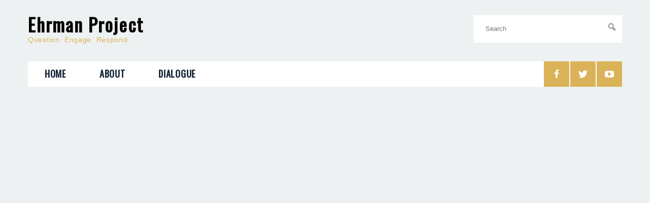

--- FILE ---
content_type: text/html; charset=UTF-8
request_url: https://ehrmanproject.com/does-mark-incorrectly-quote-1-samuel
body_size: 12658
content:
<!DOCTYPE html>
<html lang="en-US">
<head>
	<meta charset="UTF-8" />
	<meta name="viewport" content="width=device-width, initial-scale=1.0" />
	<link rel="profile" href="http://gmpg.org/xfn/11" />
	<link rel="pingback" href="https://ehrmanproject.com/xmlrpc.php" />
	<title>Does Mark Incorrectly Quote 1 Samuel? &#8211; Ehrman Project</title>
<meta name='robots' content='max-image-preview:large' />
<link rel='dns-prefetch' href='//fonts.googleapis.com' />
<link rel="alternate" type="application/rss+xml" title="Ehrman Project &raquo; Feed" href="https://ehrmanproject.com/feed" />
<link rel="alternate" type="application/rss+xml" title="Ehrman Project &raquo; Comments Feed" href="https://ehrmanproject.com/comments/feed" />
<link rel="alternate" type="application/rss+xml" title="Ehrman Project &raquo; Does Mark Incorrectly Quote 1 Samuel? Comments Feed" href="https://ehrmanproject.com/does-mark-incorrectly-quote-1-samuel/feed" />
<link rel="alternate" title="oEmbed (JSON)" type="application/json+oembed" href="https://ehrmanproject.com/wp-json/oembed/1.0/embed?url=https%3A%2F%2Fehrmanproject.com%2Fdoes-mark-incorrectly-quote-1-samuel" />
<link rel="alternate" title="oEmbed (XML)" type="text/xml+oembed" href="https://ehrmanproject.com/wp-json/oembed/1.0/embed?url=https%3A%2F%2Fehrmanproject.com%2Fdoes-mark-incorrectly-quote-1-samuel&#038;format=xml" />
<style id='wp-img-auto-sizes-contain-inline-css' type='text/css'>
img:is([sizes=auto i],[sizes^="auto," i]){contain-intrinsic-size:3000px 1500px}
/*# sourceURL=wp-img-auto-sizes-contain-inline-css */
</style>
<style id='wp-emoji-styles-inline-css' type='text/css'>

	img.wp-smiley, img.emoji {
		display: inline !important;
		border: none !important;
		box-shadow: none !important;
		height: 1em !important;
		width: 1em !important;
		margin: 0 0.07em !important;
		vertical-align: -0.1em !important;
		background: none !important;
		padding: 0 !important;
	}
/*# sourceURL=wp-emoji-styles-inline-css */
</style>
<style id='wp-block-library-inline-css' type='text/css'>
:root{--wp-block-synced-color:#7a00df;--wp-block-synced-color--rgb:122,0,223;--wp-bound-block-color:var(--wp-block-synced-color);--wp-editor-canvas-background:#ddd;--wp-admin-theme-color:#007cba;--wp-admin-theme-color--rgb:0,124,186;--wp-admin-theme-color-darker-10:#006ba1;--wp-admin-theme-color-darker-10--rgb:0,107,160.5;--wp-admin-theme-color-darker-20:#005a87;--wp-admin-theme-color-darker-20--rgb:0,90,135;--wp-admin-border-width-focus:2px}@media (min-resolution:192dpi){:root{--wp-admin-border-width-focus:1.5px}}.wp-element-button{cursor:pointer}:root .has-very-light-gray-background-color{background-color:#eee}:root .has-very-dark-gray-background-color{background-color:#313131}:root .has-very-light-gray-color{color:#eee}:root .has-very-dark-gray-color{color:#313131}:root .has-vivid-green-cyan-to-vivid-cyan-blue-gradient-background{background:linear-gradient(135deg,#00d084,#0693e3)}:root .has-purple-crush-gradient-background{background:linear-gradient(135deg,#34e2e4,#4721fb 50%,#ab1dfe)}:root .has-hazy-dawn-gradient-background{background:linear-gradient(135deg,#faaca8,#dad0ec)}:root .has-subdued-olive-gradient-background{background:linear-gradient(135deg,#fafae1,#67a671)}:root .has-atomic-cream-gradient-background{background:linear-gradient(135deg,#fdd79a,#004a59)}:root .has-nightshade-gradient-background{background:linear-gradient(135deg,#330968,#31cdcf)}:root .has-midnight-gradient-background{background:linear-gradient(135deg,#020381,#2874fc)}:root{--wp--preset--font-size--normal:16px;--wp--preset--font-size--huge:42px}.has-regular-font-size{font-size:1em}.has-larger-font-size{font-size:2.625em}.has-normal-font-size{font-size:var(--wp--preset--font-size--normal)}.has-huge-font-size{font-size:var(--wp--preset--font-size--huge)}.has-text-align-center{text-align:center}.has-text-align-left{text-align:left}.has-text-align-right{text-align:right}.has-fit-text{white-space:nowrap!important}#end-resizable-editor-section{display:none}.aligncenter{clear:both}.items-justified-left{justify-content:flex-start}.items-justified-center{justify-content:center}.items-justified-right{justify-content:flex-end}.items-justified-space-between{justify-content:space-between}.screen-reader-text{border:0;clip-path:inset(50%);height:1px;margin:-1px;overflow:hidden;padding:0;position:absolute;width:1px;word-wrap:normal!important}.screen-reader-text:focus{background-color:#ddd;clip-path:none;color:#444;display:block;font-size:1em;height:auto;left:5px;line-height:normal;padding:15px 23px 14px;text-decoration:none;top:5px;width:auto;z-index:100000}html :where(.has-border-color){border-style:solid}html :where([style*=border-top-color]){border-top-style:solid}html :where([style*=border-right-color]){border-right-style:solid}html :where([style*=border-bottom-color]){border-bottom-style:solid}html :where([style*=border-left-color]){border-left-style:solid}html :where([style*=border-width]){border-style:solid}html :where([style*=border-top-width]){border-top-style:solid}html :where([style*=border-right-width]){border-right-style:solid}html :where([style*=border-bottom-width]){border-bottom-style:solid}html :where([style*=border-left-width]){border-left-style:solid}html :where(img[class*=wp-image-]){height:auto;max-width:100%}:where(figure){margin:0 0 1em}html :where(.is-position-sticky){--wp-admin--admin-bar--position-offset:var(--wp-admin--admin-bar--height,0px)}@media screen and (max-width:600px){html :where(.is-position-sticky){--wp-admin--admin-bar--position-offset:0px}}

/*# sourceURL=wp-block-library-inline-css */
</style><style id='global-styles-inline-css' type='text/css'>
:root{--wp--preset--aspect-ratio--square: 1;--wp--preset--aspect-ratio--4-3: 4/3;--wp--preset--aspect-ratio--3-4: 3/4;--wp--preset--aspect-ratio--3-2: 3/2;--wp--preset--aspect-ratio--2-3: 2/3;--wp--preset--aspect-ratio--16-9: 16/9;--wp--preset--aspect-ratio--9-16: 9/16;--wp--preset--color--black: #000000;--wp--preset--color--cyan-bluish-gray: #abb8c3;--wp--preset--color--white: #ffffff;--wp--preset--color--pale-pink: #f78da7;--wp--preset--color--vivid-red: #cf2e2e;--wp--preset--color--luminous-vivid-orange: #ff6900;--wp--preset--color--luminous-vivid-amber: #fcb900;--wp--preset--color--light-green-cyan: #7bdcb5;--wp--preset--color--vivid-green-cyan: #00d084;--wp--preset--color--pale-cyan-blue: #8ed1fc;--wp--preset--color--vivid-cyan-blue: #0693e3;--wp--preset--color--vivid-purple: #9b51e0;--wp--preset--gradient--vivid-cyan-blue-to-vivid-purple: linear-gradient(135deg,rgb(6,147,227) 0%,rgb(155,81,224) 100%);--wp--preset--gradient--light-green-cyan-to-vivid-green-cyan: linear-gradient(135deg,rgb(122,220,180) 0%,rgb(0,208,130) 100%);--wp--preset--gradient--luminous-vivid-amber-to-luminous-vivid-orange: linear-gradient(135deg,rgb(252,185,0) 0%,rgb(255,105,0) 100%);--wp--preset--gradient--luminous-vivid-orange-to-vivid-red: linear-gradient(135deg,rgb(255,105,0) 0%,rgb(207,46,46) 100%);--wp--preset--gradient--very-light-gray-to-cyan-bluish-gray: linear-gradient(135deg,rgb(238,238,238) 0%,rgb(169,184,195) 100%);--wp--preset--gradient--cool-to-warm-spectrum: linear-gradient(135deg,rgb(74,234,220) 0%,rgb(151,120,209) 20%,rgb(207,42,186) 40%,rgb(238,44,130) 60%,rgb(251,105,98) 80%,rgb(254,248,76) 100%);--wp--preset--gradient--blush-light-purple: linear-gradient(135deg,rgb(255,206,236) 0%,rgb(152,150,240) 100%);--wp--preset--gradient--blush-bordeaux: linear-gradient(135deg,rgb(254,205,165) 0%,rgb(254,45,45) 50%,rgb(107,0,62) 100%);--wp--preset--gradient--luminous-dusk: linear-gradient(135deg,rgb(255,203,112) 0%,rgb(199,81,192) 50%,rgb(65,88,208) 100%);--wp--preset--gradient--pale-ocean: linear-gradient(135deg,rgb(255,245,203) 0%,rgb(182,227,212) 50%,rgb(51,167,181) 100%);--wp--preset--gradient--electric-grass: linear-gradient(135deg,rgb(202,248,128) 0%,rgb(113,206,126) 100%);--wp--preset--gradient--midnight: linear-gradient(135deg,rgb(2,3,129) 0%,rgb(40,116,252) 100%);--wp--preset--font-size--small: 13px;--wp--preset--font-size--medium: 20px;--wp--preset--font-size--large: 36px;--wp--preset--font-size--x-large: 42px;--wp--preset--spacing--20: 0.44rem;--wp--preset--spacing--30: 0.67rem;--wp--preset--spacing--40: 1rem;--wp--preset--spacing--50: 1.5rem;--wp--preset--spacing--60: 2.25rem;--wp--preset--spacing--70: 3.38rem;--wp--preset--spacing--80: 5.06rem;--wp--preset--shadow--natural: 6px 6px 9px rgba(0, 0, 0, 0.2);--wp--preset--shadow--deep: 12px 12px 50px rgba(0, 0, 0, 0.4);--wp--preset--shadow--sharp: 6px 6px 0px rgba(0, 0, 0, 0.2);--wp--preset--shadow--outlined: 6px 6px 0px -3px rgb(255, 255, 255), 6px 6px rgb(0, 0, 0);--wp--preset--shadow--crisp: 6px 6px 0px rgb(0, 0, 0);}:where(.is-layout-flex){gap: 0.5em;}:where(.is-layout-grid){gap: 0.5em;}body .is-layout-flex{display: flex;}.is-layout-flex{flex-wrap: wrap;align-items: center;}.is-layout-flex > :is(*, div){margin: 0;}body .is-layout-grid{display: grid;}.is-layout-grid > :is(*, div){margin: 0;}:where(.wp-block-columns.is-layout-flex){gap: 2em;}:where(.wp-block-columns.is-layout-grid){gap: 2em;}:where(.wp-block-post-template.is-layout-flex){gap: 1.25em;}:where(.wp-block-post-template.is-layout-grid){gap: 1.25em;}.has-black-color{color: var(--wp--preset--color--black) !important;}.has-cyan-bluish-gray-color{color: var(--wp--preset--color--cyan-bluish-gray) !important;}.has-white-color{color: var(--wp--preset--color--white) !important;}.has-pale-pink-color{color: var(--wp--preset--color--pale-pink) !important;}.has-vivid-red-color{color: var(--wp--preset--color--vivid-red) !important;}.has-luminous-vivid-orange-color{color: var(--wp--preset--color--luminous-vivid-orange) !important;}.has-luminous-vivid-amber-color{color: var(--wp--preset--color--luminous-vivid-amber) !important;}.has-light-green-cyan-color{color: var(--wp--preset--color--light-green-cyan) !important;}.has-vivid-green-cyan-color{color: var(--wp--preset--color--vivid-green-cyan) !important;}.has-pale-cyan-blue-color{color: var(--wp--preset--color--pale-cyan-blue) !important;}.has-vivid-cyan-blue-color{color: var(--wp--preset--color--vivid-cyan-blue) !important;}.has-vivid-purple-color{color: var(--wp--preset--color--vivid-purple) !important;}.has-black-background-color{background-color: var(--wp--preset--color--black) !important;}.has-cyan-bluish-gray-background-color{background-color: var(--wp--preset--color--cyan-bluish-gray) !important;}.has-white-background-color{background-color: var(--wp--preset--color--white) !important;}.has-pale-pink-background-color{background-color: var(--wp--preset--color--pale-pink) !important;}.has-vivid-red-background-color{background-color: var(--wp--preset--color--vivid-red) !important;}.has-luminous-vivid-orange-background-color{background-color: var(--wp--preset--color--luminous-vivid-orange) !important;}.has-luminous-vivid-amber-background-color{background-color: var(--wp--preset--color--luminous-vivid-amber) !important;}.has-light-green-cyan-background-color{background-color: var(--wp--preset--color--light-green-cyan) !important;}.has-vivid-green-cyan-background-color{background-color: var(--wp--preset--color--vivid-green-cyan) !important;}.has-pale-cyan-blue-background-color{background-color: var(--wp--preset--color--pale-cyan-blue) !important;}.has-vivid-cyan-blue-background-color{background-color: var(--wp--preset--color--vivid-cyan-blue) !important;}.has-vivid-purple-background-color{background-color: var(--wp--preset--color--vivid-purple) !important;}.has-black-border-color{border-color: var(--wp--preset--color--black) !important;}.has-cyan-bluish-gray-border-color{border-color: var(--wp--preset--color--cyan-bluish-gray) !important;}.has-white-border-color{border-color: var(--wp--preset--color--white) !important;}.has-pale-pink-border-color{border-color: var(--wp--preset--color--pale-pink) !important;}.has-vivid-red-border-color{border-color: var(--wp--preset--color--vivid-red) !important;}.has-luminous-vivid-orange-border-color{border-color: var(--wp--preset--color--luminous-vivid-orange) !important;}.has-luminous-vivid-amber-border-color{border-color: var(--wp--preset--color--luminous-vivid-amber) !important;}.has-light-green-cyan-border-color{border-color: var(--wp--preset--color--light-green-cyan) !important;}.has-vivid-green-cyan-border-color{border-color: var(--wp--preset--color--vivid-green-cyan) !important;}.has-pale-cyan-blue-border-color{border-color: var(--wp--preset--color--pale-cyan-blue) !important;}.has-vivid-cyan-blue-border-color{border-color: var(--wp--preset--color--vivid-cyan-blue) !important;}.has-vivid-purple-border-color{border-color: var(--wp--preset--color--vivid-purple) !important;}.has-vivid-cyan-blue-to-vivid-purple-gradient-background{background: var(--wp--preset--gradient--vivid-cyan-blue-to-vivid-purple) !important;}.has-light-green-cyan-to-vivid-green-cyan-gradient-background{background: var(--wp--preset--gradient--light-green-cyan-to-vivid-green-cyan) !important;}.has-luminous-vivid-amber-to-luminous-vivid-orange-gradient-background{background: var(--wp--preset--gradient--luminous-vivid-amber-to-luminous-vivid-orange) !important;}.has-luminous-vivid-orange-to-vivid-red-gradient-background{background: var(--wp--preset--gradient--luminous-vivid-orange-to-vivid-red) !important;}.has-very-light-gray-to-cyan-bluish-gray-gradient-background{background: var(--wp--preset--gradient--very-light-gray-to-cyan-bluish-gray) !important;}.has-cool-to-warm-spectrum-gradient-background{background: var(--wp--preset--gradient--cool-to-warm-spectrum) !important;}.has-blush-light-purple-gradient-background{background: var(--wp--preset--gradient--blush-light-purple) !important;}.has-blush-bordeaux-gradient-background{background: var(--wp--preset--gradient--blush-bordeaux) !important;}.has-luminous-dusk-gradient-background{background: var(--wp--preset--gradient--luminous-dusk) !important;}.has-pale-ocean-gradient-background{background: var(--wp--preset--gradient--pale-ocean) !important;}.has-electric-grass-gradient-background{background: var(--wp--preset--gradient--electric-grass) !important;}.has-midnight-gradient-background{background: var(--wp--preset--gradient--midnight) !important;}.has-small-font-size{font-size: var(--wp--preset--font-size--small) !important;}.has-medium-font-size{font-size: var(--wp--preset--font-size--medium) !important;}.has-large-font-size{font-size: var(--wp--preset--font-size--large) !important;}.has-x-large-font-size{font-size: var(--wp--preset--font-size--x-large) !important;}
/*# sourceURL=global-styles-inline-css */
</style>

<style id='classic-theme-styles-inline-css' type='text/css'>
/*! This file is auto-generated */
.wp-block-button__link{color:#fff;background-color:#32373c;border-radius:9999px;box-shadow:none;text-decoration:none;padding:calc(.667em + 2px) calc(1.333em + 2px);font-size:1.125em}.wp-block-file__button{background:#32373c;color:#fff;text-decoration:none}
/*# sourceURL=/wp-includes/css/classic-themes.min.css */
</style>
<link rel='stylesheet' id='ondemand-parent-style-css' href='https://ehrmanproject.com/wp-content/themes/on-demand/style.css?ver=6.9' type='text/css' media='all' />
<link rel='stylesheet' id='dashicons-css' href='https://ehrmanproject.com/wp-includes/css/dashicons.min.css?ver=6.9' type='text/css' media='all' />
<link rel='stylesheet' id='ondemand-fonts-css' href='https://fonts.googleapis.com/css?family=Lora:700,400,400italic|Titillium+Web:600,400&#038;subset=latin%2Clatin-ext' type='text/css' media='all' />
<link rel='stylesheet' id='on-demand-css' href='https://ehrmanproject.com/wp-content/themes/on-demand-child/style.css?ver=1.0.0' type='text/css' media='all' />
<script type="text/javascript" src="https://ehrmanproject.com/wp-includes/js/jquery/jquery.min.js?ver=3.7.1" id="jquery-core-js"></script>
<script type="text/javascript" src="https://ehrmanproject.com/wp-includes/js/jquery/jquery-migrate.min.js?ver=3.4.1" id="jquery-migrate-js"></script>
<link rel="https://api.w.org/" href="https://ehrmanproject.com/wp-json/" /><link rel="alternate" title="JSON" type="application/json" href="https://ehrmanproject.com/wp-json/wp/v2/posts/170" /><link rel="EditURI" type="application/rsd+xml" title="RSD" href="https://ehrmanproject.com/xmlrpc.php?rsd" />
<meta name="generator" content="WordPress 6.9" />
<link rel="canonical" href="https://ehrmanproject.com/does-mark-incorrectly-quote-1-samuel" />
<link rel='shortlink' href='https://ehrmanproject.com/?p=170' />
	<link rel="preconnect" href="https://fonts.googleapis.com">
	<link rel="preconnect" href="https://fonts.gstatic.com">
	<link href='https://fonts.googleapis.com/css2?display=swap&family=Oswald' rel='stylesheet'><link rel="apple-touch-icon" sizes="180x180" href="/wp-content/uploads/fbrfg/apple-touch-icon.png?v=yyxPl9m0yY">
<link rel="icon" type="image/png" href="/wp-content/uploads/fbrfg/favicon-32x32.png?v=yyxPl9m0yY" sizes="32x32">
<link rel="icon" type="image/png" href="/wp-content/uploads/fbrfg/favicon-16x16.png?v=yyxPl9m0yY" sizes="16x16">
<link rel="manifest" href="/wp-content/uploads/fbrfg/manifest.json?v=yyxPl9m0yY">
<link rel="mask-icon" href="/wp-content/uploads/fbrfg/safari-pinned-tab.svg?v=yyxPl9m0yY" color="#5bbad5">
<link rel="shortcut icon" href="/wp-content/uploads/fbrfg/favicon.ico?v=yyxPl9m0yY">
<meta name="msapplication-config" content="/wp-content/uploads/fbrfg/browserconfig.xml?v=yyxPl9m0yY">
<meta name="theme-color" content="#ffffff">
<!-- Jetpack Open Graph Tags -->
<meta property="og:type" content="article" />
<meta property="og:title" content="Does Mark Incorrectly Quote 1 Samuel?" />
<meta property="og:url" content="https://ehrmanproject.com/does-mark-incorrectly-quote-1-samuel" />
<meta property="og:description" content="Who is it that David really went to talk to when he wanted some showbread because he was hungry? Who was it really? Dr. Ehrman says “Ah, ha! A contradiction is here between the Gospels and the Old …" />
<meta property="article:published_time" content="2016-10-10T14:59:12+00:00" />
<meta property="article:modified_time" content="2017-03-03T00:51:20+00:00" />
<meta property="og:site_name" content="Ehrman Project" />
<meta property="og:image" content="https://i0.wp.com/ehrmanproject.com/wp-content/uploads/2016/10/Witherington-Marks-Quote-of-1-Samuel.jpg?fit=1200%2C675&#038;ssl=1" />
<meta property="og:image:width" content="1200" />
<meta property="og:image:height" content="675" />
<meta property="og:image:alt" content="" />
<meta property="og:locale" content="en_US" />
<meta name="twitter:site" content="@ehrmanproject" />
<meta name="twitter:text:title" content="Does Mark Incorrectly Quote 1 Samuel?" />
<meta name="twitter:image" content="https://i0.wp.com/ehrmanproject.com/wp-content/uploads/2016/10/Witherington-Marks-Quote-of-1-Samuel.jpg?fit=1200%2C675&#038;ssl=1&#038;w=640" />
<meta name="twitter:card" content="summary_large_image" />

<!-- End Jetpack Open Graph Tags -->
	<style id="egf-frontend-styles" type="text/css">
		p {font-family: 'Helvetica', sans-serif;font-style: normal;font-weight: 400;} h1 {font-family: 'Oswald', sans-serif;font-style: normal;font-weight: 400;} h2 {} h3 {} h4 {} h5 {} h6 {font-family: 'Oswald', sans-serif;font-style: normal;font-weight: 400;} 	</style>
	</head>

<body class="wp-singular post-template-default single single-post postid-170 single-format-video wp-theme-on-demand wp-child-theme-on-demand-child sidebar-inactive">
<svg display="none" width="0" height="0" version="1.1" xmlns="http://www.w3.org/2000/svg" xmlns:xlink="http://www.w3.org/1999/xlink">
<defs>
<symbol id="icon-facebook" viewBox="0 0 585 1024">
	<title>facebook</title>
	<path class="path1" d="M548 6.857v150.857h-89.714q-49.143 0-66.286 20.571t-17.143 61.714v108h167.429l-22.286 169.143h-145.143v433.714h-174.857v-433.714h-145.714v-169.143h145.714v-124.571q0-106.286 59.429-164.857t158.286-58.571q84 0 130.286 6.857z"></path>
</symbol>
<symbol id="icon-twitter" viewBox="0 0 1024 1024">
	<title>twitter</title>
	<path class="path1" d="M1024 194.418c-37.676 16.708-78.164 28.002-120.66 33.080 43.372-26 76.686-67.17 92.372-116.23-40.596 24.078-85.556 41.56-133.41 50.98-38.32-40.83-92.922-66.34-153.346-66.34-116.022 0-210.088 94.058-210.088 210.078 0 16.466 1.858 32.5 5.44 47.878-174.6-8.764-329.402-92.4-433.018-219.506-18.084 31.028-28.446 67.116-28.446 105.618 0 72.888 37.088 137.192 93.46 174.866-34.438-1.092-66.832-10.542-95.154-26.278-0.020 0.876-0.020 1.756-0.020 2.642 0 101.788 72.418 186.696 168.522 206-17.626 4.8-36.188 7.372-55.348 7.372-13.538 0-26.698-1.32-39.528-3.772 26.736 83.46 104.32 144.206 196.252 145.896-71.9 56.35-162.486 89.934-260.916 89.934-16.958 0-33.68-0.994-50.116-2.94 92.972 59.61 203.402 94.394 322.042 94.394 386.422 0 597.736-320.124 597.736-597.744 0-9.108-0.206-18.168-0.61-27.18 41.056-29.62 76.672-66.62 104.836-108.748z"></path>
</symbol>
<symbol id="icon-instagram" viewBox="0 0 1024 1024">
	<title>instagram</title>
	<path class="path1" d="M778.286 814.857v-370.286h-77.143q11.429 36 11.429 74.857 0 72-36.571 132.857t-99.429 96.286-137.143 35.429q-112.571 0-192.571-77.429t-80-187.143q0-38.857 11.429-74.857h-80.571v370.286q0 14.857 10 24.857t24.857 10h610.857q14.286 0 24.571-10t10.286-24.857zM616 510.286q0-70.857-51.714-120.857t-124.857-50q-72.571 0-124.286 50t-51.714 120.857 51.714 120.857 124.286 50q73.143 0 124.857-50t51.714-120.857zM778.286 304.571v-94.286q0-16-11.429-27.714t-28-11.714h-99.429q-16.571 0-28 11.714t-11.429 27.714v94.286q0 16.571 11.429 28t28 11.429h99.429q16.571 0 28-11.429t11.429-28zM877.714 185.714v652.571q0 46.286-33.143 79.429t-79.429 33.143h-652.571q-46.286 0-79.429-33.143t-33.143-79.429v-652.571q0-46.286 33.143-79.429t79.429-33.143h652.571q46.286 0 79.429 33.143t33.143 79.429z"></path>
</symbol>
<symbol id="icon-google-plus" viewBox="0 0 1024 1024">
	<title>google-plus</title>
	<path class="path1" d="M559.066 64c0 0-200.956 0-267.94 0-120.12 0-233.17 91.006-233.17 196.422 0 107.726 81.882 194.666 204.088 194.666 8.498 0 16.756-0.17 24.842-0.752-7.93 15.186-13.602 32.288-13.602 50.042 0 29.938 16.104 54.21 36.468 74.024-15.386 0-30.242 0.448-46.452 0.448-148.782-0.002-263.3 94.758-263.3 193.020 0 96.778 125.542 157.314 274.334 157.314 169.624 0 263.306-96.244 263.306-193.028 0-77.6-22.896-124.072-93.686-174.134-24.216-17.144-70.53-58.836-70.53-83.344 0-28.72 8.196-42.868 51.428-76.646 44.312-34.624 75.672-83.302 75.672-139.916 0-67.406-30.020-133.098-86.372-154.772h84.954l59.96-43.344zM465.48 719.458c2.126 8.972 3.284 18.206 3.284 27.628 0 78.2-50.392 139.31-194.974 139.31-102.842 0-177.116-65.104-177.116-143.3 0-76.642 92.126-140.444 194.964-139.332 24 0.254 46.368 4.116 66.67 10.69 55.826 38.826 95.876 60.762 107.172 105.004zM300.818 427.776c-69.038-2.064-134.636-77.226-146.552-167.86-11.916-90.666 34.37-160.042 103.388-157.99 69.010 2.074 134.638 74.814 146.558 165.458 11.906 90.66-34.39 162.458-103.394 160.392zM832 256v-192h-64v192h-192v64h192v192h64v-192h192v-64z"></path>
</symbol>
<symbol id="icon-vimeo" viewBox="0 0 1024 1024">
	<title>vimeo</title>
	<path class="path1" d="M0 308.37l41.594 54.544c0 0 85.77-67.608 114.36-33.802 28.588 33.802 137.736 441.956 174.17 517.246 31.8 66.030 119.518 153.32 215.714 90.982 96.136-62.34 415.84-335.286 473.066-657.616 57.18-322.226-384.72-254.726-431.53 26.010 116.99-70.236 179.436 28.538 119.57 140.372-59.758 111.724-114.36 184.592-142.952 184.592-28.538 0-50.49-74.768-83.188-205.446-33.798-135.102-33.592-378.46-174.116-350.87-132.518 26.012-306.688 233.988-306.688 233.988z"></path>
</symbol>
<symbol id="icon-youtube" viewBox="0 0 1024 1024">
	<title>youtube</title>
	<path class="path1" d="M731.429 512q0-21.143-17.143-30.857l-292.571-182.857q-17.714-11.429-37.143-1.143-18.857 10.286-18.857 32v365.714q0 21.714 18.857 32 9.143 4.571 17.714 4.571 11.429 0 19.429-5.714l292.571-182.857q17.143-9.714 17.143-30.857zM1024 512q0 54.857-0.571 85.714t-4.857 78-12.857 84.286q-9.143 41.714-39.429 70.286t-70.857 33.143q-126.857 14.286-383.429 14.286t-383.429-14.286q-40.571-4.571-71.143-33.143t-39.714-70.286q-8-37.143-12.286-84.286t-4.857-78-0.571-85.714 0.571-85.714 4.857-78 12.857-84.286q9.143-41.714 39.429-70.286t70.857-33.143q126.857-14.286 383.429-14.286t383.429 14.286q40.571 4.571 71.143 33.143t39.714 70.286q8 37.143 12.286 84.286t4.857 78 0.571 85.714z"></path>
</symbol>
<symbol id="icon-flickr" viewBox="0 0 1024 1024">
	<title>flickr</title>
	<path class="path1" d="M713.143 73.143q68 0 116.286 48.286t48.286 116.286v548.571q0 68-48.286 116.286t-116.286 48.286h-548.571q-68 0-116.286-48.286t-48.286-116.286v-548.571q0-68 48.286-116.286t116.286-48.286h548.571zM398.857 512q0-50.286-35.429-85.714t-85.714-35.429-85.714 35.429-35.429 85.714 35.429 85.714 85.714 35.429 85.714-35.429 35.429-85.714zM721.143 512q0-50.286-35.429-85.714t-85.714-35.429-85.714 35.429-35.429 85.714 35.429 85.714 85.714 35.429 85.714-35.429 35.429-85.714z"></path>
</symbol>
<symbol id="icon-rss" viewBox="0 0 805 1024">
	<title>rss</title>
	<path class="path1" d="M219.429 768q0 45.714-32 77.714t-77.714 32-77.714-32-32-77.714 32-77.714 77.714-32 77.714 32 32 77.714zM512 838.286q1.143 16-9.714 27.429-10.286 12-26.857 12h-77.143q-14.286 0-24.571-9.429t-11.429-23.714q-12.571-130.857-105.429-223.714t-223.714-105.429q-14.286-1.143-23.714-11.429t-9.429-24.571v-77.143q0-16.571 12-26.857 9.714-9.714 24.571-9.714h2.857q91.429 7.429 174.857 46t148 103.714q65.143 64.571 103.714 148t46 174.857zM804.571 839.429q1.143 15.429-10.286 26.857-10.286 11.429-26.286 11.429h-81.714q-14.857 0-25.429-10t-11.143-24.286q-6.857-122.857-57.714-233.429t-132.286-192-192-132.286-233.429-58.286q-14.286-0.571-24.286-11.143t-10-24.857v-81.714q0-16 11.429-26.286 10.286-10.286 25.143-10.286h1.714q149.714 7.429 286.571 68.571t243.143 168q106.857 106.286 168 243.143t68.571 286.571z"></path>
</symbol>
<symbol id="icon-linkedin" viewBox="0 0 1024 1024">
	<title>linkedin</title>
	<path class="path1" d="M259.891 156.16c0 54.426-40.192 98.509-106.291 98.509-62.208 0-102.4-44.083-102.4-98.509 0-55.706 41.523-98.509 105.011-98.509s102.4 42.803 103.68 98.509zM56.422 966.349v-633.856h197.018v633.856h-197.018zM371.354 534.682c0-79.053-2.611-145.152-5.222-202.189h171.11l9.114 88.166h3.891c25.907-41.523 89.446-102.4 195.738-102.4 129.587 0 226.816 86.835 226.816 273.51v374.63h-197.018v-351.283c0-81.664-28.57-137.421-99.84-137.421-54.426 0-86.784 37.581-101.069 73.882-5.222 12.954-6.502 31.078-6.502 49.254v365.568h-197.018v-431.718z"></path>
</symbol>
</defs>
</svg>
<section id="masthead" class="container">

	<header id="header" class="site-header">

		<div class="header-left col-sm-6" role="banner">

			
			<div class="site-title">
				<a href="https://ehrmanproject.com" title="Ehrman Project" >
											Ehrman Project									</a>
			</div><!-- #site-title -->

							<p class="site-description">Question. Engage. Respond.</p>
			
		</div> <!-- .header-left -->

				<div class="header-right col-sm-3 col-sm-offset-3 hidden-xs" role="search">

			<form id="search" role="search" method="get" class="input-group" action="https://ehrmanproject.com/">
	<input type="search" class="form-control full" placeholder="Search" value="" name="s" title="Search for:">
	<div class="dashicons dashicons-search"></div>
	<input type="submit" value="">
</form>

		</div> <!-- .header-right -->
		
	</header> <!-- #header -->


	<nav id="navigation" role="navigation">
		<div class="mobile-menu visible-xs">
			<a class="menu-toggle">
				<div class="dashicons dashicons-menu"></div>
			</a>

			
<ul class="socials pull-right">
					<li>
				<a class="facebook" href="http://facebook.com/ehrmanproject" target="_blank">
					<svg class="icon icon-facebook"><use xlink:href="#icon-facebook"></use></svg>
				</a>
			</li>
					<li>
				<a class="twitter" href="http://twitter.com/ehrmanproject" target="_blank">
					<svg class="icon icon-twitter"><use xlink:href="#icon-twitter"></use></svg>
				</a>
			</li>
					<li>
				<a class="youtube" href="http://youtube.com/ehrmanproject" target="_blank">
					<svg class="icon icon-youtube"><use xlink:href="#icon-youtube"></use></svg>
				</a>
			</li>
		</ul><!-- .socials -->
		</div>
		<ul class="menu">
			<li id="menu-item-10" class="menu-item menu-item-type-post_type menu-item-object-page menu-item-home menu-item-10"><a href="https://ehrmanproject.com/">Home</a></li>
<li id="menu-item-24" class="menu-item menu-item-type-post_type menu-item-object-page menu-item-24"><a href="https://ehrmanproject.com/about">About</a></li>
<li id="menu-item-21" class="menu-item menu-item-type-post_type menu-item-object-page menu-item-21"><a href="https://ehrmanproject.com/dialogue">Dialogue</a></li>
		</ul>
		
<ul class="socials pull-right">
					<li>
				<a class="facebook" href="http://facebook.com/ehrmanproject" target="_blank">
					<svg class="icon icon-facebook"><use xlink:href="#icon-facebook"></use></svg>
				</a>
			</li>
					<li>
				<a class="twitter" href="http://twitter.com/ehrmanproject" target="_blank">
					<svg class="icon icon-twitter"><use xlink:href="#icon-twitter"></use></svg>
				</a>
			</li>
					<li>
				<a class="youtube" href="http://youtube.com/ehrmanproject" target="_blank">
					<svg class="icon icon-youtube"><use xlink:href="#icon-youtube"></use></svg>
				</a>
			</li>
		</ul><!-- .socials -->
	</nav>  <!-- navigation -->

</section>

<div id="page" class="container">

	<div class="row">
	<section class="entry-media col-sm-12">
		<iframe title="Does Mark incorrectly quote 1 Samuel?" width="635" height="476" src="https://www.youtube.com/embed/WHQMaUY--ZU?feature=oembed" frameborder="0" allow="accelerometer; autoplay; clipboard-write; encrypted-media; gyroscope; picture-in-picture; web-share" referrerpolicy="strict-origin-when-cross-origin" allowfullscreen></iframe>	</section>

<section id="primary" class="col-sm-12">
	<main id="main" class="site-main" role="main">

		<article id="post-170" class="post-170 post type-post status-publish format-video has-post-thumbnail hentry category-errors category-gospels category-old-testament tag-witherington post_format-post-format-video">

	<header class="entry-header">

		<h1 class="entry-title">Does Mark Incorrectly Quote 1 Samuel?</h1>
		<div class="entry-meta">

			<span>
				By ehrmanproject				Oct 10, 2016 / 				<a href="https://ehrmanproject.com/does-mark-incorrectly-quote-1-samuel#respond">
					No Comments				</a>
			</span>

		</div>
	</header><!-- .entry-header -->

	<div class="entry-content">
		<p>Who is it that David really went to talk to when he wanted some showbread because he was hungry? Who was it really? Dr. Ehrman says “Ah, ha! A contradiction is here between the Gospels and the Old Testament. So we have got a major problem here.” Dr. Ehrman, however, is not operating with the full historical picture, which is this: in the priesthood – whether talking about the tabernacle or the temple, or even the Herodian temple at the time of Jesus – there was a genealogical and generational priesthood. That is the way it worked.</p>
<p>In the time of Jesus, we have both Annas and Caiaphas. Even when Caiaphas is the high priest, Annas is looking over his shoulder at all times. Since this is a highly patriarchal society, you never really retire from the priesthood. As far as David and the high priest, we know that there was one high priest who was very famous in his age, and there were his successors. There were two ways to refer to that whole historical situation. One way is to mention the most famous high priest of the age, i.e. “This was the time when David was doing this; and this certain high priest was famous.” The other way is to simply say “This other priest, who you do not really know much about, he was actually doing the job on the day that David came to take the showbread.” So if you want literalism, you say who that particular high priest was, but you would not be able to figure out when it happened from his name, because he is otherwise an unknown.</p>
<p>If you take into account, the inner-generational way the priesthood works, it is perfectly acceptable to identify this particular historical event as something that happened on the watch of “priest X‟ – who is less famous – or during the time of the more famous “priest Y‟. That is how I explain this apparent contradiction. It is perfectly acceptable. In addition, there are other examples evidencing that is how it worked.</p>
<p>You can actually see this in the Gospel of John. You have this very weird line about Caiaphas, “And this was the year that Caiaphas was high priest.” All the while, you are wondering about the annual elections of the time? What is this all about? Well, what it is all about is that at any given moment, you could have the senior high priest take over in a crisis situation, or you could have the high priest of the year doing the job. If you do not take into account the inner-generational nature of the priesthood, you are not being fair to the evidence.</p>
	</div><!-- .entry-content -->
	
</article> <!-- single article -->

<footer class="entry-footer">

	<ul>
	<li>Categories:</li><li><a href="https://ehrmanproject.com/category/errors" rel="category tag">Errors</a>, </li><li><a href="https://ehrmanproject.com/category/gospels" rel="category tag">Gospels</a>, </li><li><a href="https://ehrmanproject.com/category/old-testament" rel="category tag">Old Testament</a></li><li><span class="tags">Tags: </span></li><li><a href="https://ehrmanproject.com/tag/witherington" rel="tag">Witherington</a></li>	</ul>

</footer>

	</main>
</section>

		<div class="clearfix"></div>

		<footer class="footer col-sm-12">
			<div class="footer-content">
				<div class="row">

					<div class="footer-left col-xs-10">

					<p>Copyright © 2017 by Ehrman Project</p>
					 </div>

					<div class="footer-right col-xs-2">
											</div><!-- .footer-right -->

				</div><!-- .row -->
			</div><!-- .footer-content -->
		</footer><!-- .footer -->

	</div><!-- .row -->
</div><!-- #page -->

<script type="speculationrules">
{"prefetch":[{"source":"document","where":{"and":[{"href_matches":"/*"},{"not":{"href_matches":["/wp-*.php","/wp-admin/*","/wp-content/uploads/*","/wp-content/*","/wp-content/plugins/*","/wp-content/themes/on-demand-child/*","/wp-content/themes/on-demand/*","/*\\?(.+)"]}},{"not":{"selector_matches":"a[rel~=\"nofollow\"]"}},{"not":{"selector_matches":".no-prefetch, .no-prefetch a"}}]},"eagerness":"conservative"}]}
</script>
<script type="text/javascript" src="https://ehrmanproject.com/wp-content/themes/on-demand/assets/js/plugins/plugins-min.js?ver=1.0.0" id="plugins-js"></script>
<script type="text/javascript" id="on-demand-js-js-extra">
/* <![CDATA[ */
var slideSpeed = [""];
//# sourceURL=on-demand-js-js-extra
/* ]]> */
</script>
<script type="text/javascript" src="https://ehrmanproject.com/wp-content/themes/on-demand/assets/js/theme.js?ver=1.0.0" id="on-demand-js-js"></script>
<script id="wp-emoji-settings" type="application/json">
{"baseUrl":"https://s.w.org/images/core/emoji/17.0.2/72x72/","ext":".png","svgUrl":"https://s.w.org/images/core/emoji/17.0.2/svg/","svgExt":".svg","source":{"concatemoji":"https://ehrmanproject.com/wp-includes/js/wp-emoji-release.min.js?ver=6.9"}}
</script>
<script type="module">
/* <![CDATA[ */
/*! This file is auto-generated */
const a=JSON.parse(document.getElementById("wp-emoji-settings").textContent),o=(window._wpemojiSettings=a,"wpEmojiSettingsSupports"),s=["flag","emoji"];function i(e){try{var t={supportTests:e,timestamp:(new Date).valueOf()};sessionStorage.setItem(o,JSON.stringify(t))}catch(e){}}function c(e,t,n){e.clearRect(0,0,e.canvas.width,e.canvas.height),e.fillText(t,0,0);t=new Uint32Array(e.getImageData(0,0,e.canvas.width,e.canvas.height).data);e.clearRect(0,0,e.canvas.width,e.canvas.height),e.fillText(n,0,0);const a=new Uint32Array(e.getImageData(0,0,e.canvas.width,e.canvas.height).data);return t.every((e,t)=>e===a[t])}function p(e,t){e.clearRect(0,0,e.canvas.width,e.canvas.height),e.fillText(t,0,0);var n=e.getImageData(16,16,1,1);for(let e=0;e<n.data.length;e++)if(0!==n.data[e])return!1;return!0}function u(e,t,n,a){switch(t){case"flag":return n(e,"\ud83c\udff3\ufe0f\u200d\u26a7\ufe0f","\ud83c\udff3\ufe0f\u200b\u26a7\ufe0f")?!1:!n(e,"\ud83c\udde8\ud83c\uddf6","\ud83c\udde8\u200b\ud83c\uddf6")&&!n(e,"\ud83c\udff4\udb40\udc67\udb40\udc62\udb40\udc65\udb40\udc6e\udb40\udc67\udb40\udc7f","\ud83c\udff4\u200b\udb40\udc67\u200b\udb40\udc62\u200b\udb40\udc65\u200b\udb40\udc6e\u200b\udb40\udc67\u200b\udb40\udc7f");case"emoji":return!a(e,"\ud83e\u1fac8")}return!1}function f(e,t,n,a){let r;const o=(r="undefined"!=typeof WorkerGlobalScope&&self instanceof WorkerGlobalScope?new OffscreenCanvas(300,150):document.createElement("canvas")).getContext("2d",{willReadFrequently:!0}),s=(o.textBaseline="top",o.font="600 32px Arial",{});return e.forEach(e=>{s[e]=t(o,e,n,a)}),s}function r(e){var t=document.createElement("script");t.src=e,t.defer=!0,document.head.appendChild(t)}a.supports={everything:!0,everythingExceptFlag:!0},new Promise(t=>{let n=function(){try{var e=JSON.parse(sessionStorage.getItem(o));if("object"==typeof e&&"number"==typeof e.timestamp&&(new Date).valueOf()<e.timestamp+604800&&"object"==typeof e.supportTests)return e.supportTests}catch(e){}return null}();if(!n){if("undefined"!=typeof Worker&&"undefined"!=typeof OffscreenCanvas&&"undefined"!=typeof URL&&URL.createObjectURL&&"undefined"!=typeof Blob)try{var e="postMessage("+f.toString()+"("+[JSON.stringify(s),u.toString(),c.toString(),p.toString()].join(",")+"));",a=new Blob([e],{type:"text/javascript"});const r=new Worker(URL.createObjectURL(a),{name:"wpTestEmojiSupports"});return void(r.onmessage=e=>{i(n=e.data),r.terminate(),t(n)})}catch(e){}i(n=f(s,u,c,p))}t(n)}).then(e=>{for(const n in e)a.supports[n]=e[n],a.supports.everything=a.supports.everything&&a.supports[n],"flag"!==n&&(a.supports.everythingExceptFlag=a.supports.everythingExceptFlag&&a.supports[n]);var t;a.supports.everythingExceptFlag=a.supports.everythingExceptFlag&&!a.supports.flag,a.supports.everything||((t=a.source||{}).concatemoji?r(t.concatemoji):t.wpemoji&&t.twemoji&&(r(t.twemoji),r(t.wpemoji)))});
//# sourceURL=https://ehrmanproject.com/wp-includes/js/wp-emoji-loader.min.js
/* ]]> */
</script>

</body>
</html>

<script>
jQuery(document).ready(function($){
$("#filters ul li:first-child a").html("VIEW ALL")
})
</script>


--- FILE ---
content_type: text/css
request_url: https://ehrmanproject.com/wp-content/themes/on-demand-child/style.css?ver=1.0.0
body_size: 1381
content:
/*
 Theme Name:	On Demand Child
 Theme URI:		http://press75.com/view/on-demand/
 Description:	On Demand Child Theme
 Author:		Press75
 Author URI:	http://press75.com
 Template:		on-demand
 Version:		1.0.0
 License:		GNU General Public License v2 or later
 License URI:	http://www.gnu.org/licenses/gpl-2.0.html
 Tags:			light
 Text Domain:	ondemand-child
*/

body {
    background: #eef1f2;
}
#navigation {
    background: #fff;
}
#navigation .menu li.current-menu-parent,
#navigation .menu li.current-page-item,
#navigation .menu li.current-menu-item,
#navigation .menu li:hover {
    background: #f9f9fa
}
#navigation .menu li a {
    color: #123;
    text-transform: uppercase;
    font-size: 18px;
    font-family: 'Oswald', sans-serif;
    padding: 12px 33px;
font-weight:700
}
#navigation .menu li:hover a {
    color: #000
}
#navigation .socials li a {
    background: #dab358;
    color: #fff;
   
}
#navigation .socials li a:hover {
    background: #dab358;
    color: #000
}
#navigation .socials li a:hover .icon {
    fill: #000;
}
.section-header .inner {
    background: #fff;
}
.section-header .inner .section-title {
    color: #000;
    font-size: 40px
}
.section-header .inner p {
    color: #71767a;
    font-size: 20px;
 line-height: 26px;

}
.section-header.filter .inner .filter-list ul li a {
    color: #000;
    font-size: 16px;
    margin: 0;
 font-family: 'Oswald', sans-serif;
    font-weight: 700
}
.section-header.filter .inner .filter-list ul li a:hover {
    color: #dab358;
    background: #fff
}
.play-btn {
    position: absolute;
    background: url(http://s645286564.onlinehome.us/wp-content/uploads/2017/03/Homepage-Video-Player-Icon.png) no-repeat center center;
    background-size: contain;
    top: 86%;
    left: 13%;
}
.grid-item.portfolio .entry-header {
    background: #fff;
}
.grid-item.portfolio .entry-header .entry-title a {
    color: #000;
    text-transform: none;
    font-size: 16px
}
.grid-item.portfolio .entry-header .entry-title a:hover {
    color: #dab358
}
article {
    background: #fff;
}
article * {
    color: #000
}
article a {
    color: #71767a;
}
article a:hover {
    color: #dab358
}
.page-id-17 article p {
    color: #123
}

.read-more{font-family: 'Roboto', sans-serif;}

article .entry-content p {
    font-size: 16px;
    font-family: 'Roboto', sans-serif;
}
article .entry-title a {
    color: #000;
    font-size: 40px;
    font-family: 'Oswald', sans-serif;
    font-weight: 700
}
article .entry-title a:hover {
    color: #dab358
}
.page-id-12 article .entry-title a {
    color: #71767a;
    font-size: 42px
}


.search-results .section-header .inner .section-title,.archive .section-header .inner .section-title,.page-title {
color:#000;
    font-size: 40px;
    font-family: 'Oswald', sans-serif;
    font-weight:700
}
.search-results .entry-content p ,.archive .entry-content p{
    color: #71767a;
    font-family: 'Roboto', sans-serif;
}
.search-results .entry-content a,
.search-results .entry-meta a ,
.archive .entry-content a,
.archive .entry-meta a {
    color: #123
}
.search-results .entry-content a:hover,.archive .entry-content a:hover,
.search-results .entry-meta a:hover {
    color: #dab358
}
.search-results .entry-meta,
.single-post .entry-meta, 
.archive .entry-meta{
    display: none
}
.single-post .entry-content a,
.single-post .entry-meta a {
    color: #71767a
}
.single-post .entry-content a:hover,
.single-post .entry-meta a:hover {
    color: #dab358
}
.single-post .entry-content p {
    font-size: 16px;
    font-family: 'Roboto', sans-serif;
}
.footer-content p {
    color: #71767a;
    font-size: 14px
}
.site-header .site-title a {
    color: #000;
font-family: 'Oswald';
font-weight: 700
}
.site-description{
 color: #dab358;
font-family: 'Roboto', sans-serif;
}
.site-title a:hover {
    color: #000;
 
}
.single .entry-footer ul li,
.single .entry-footer ul li a,
.single .entry-footer ul li span {
    color: #000;
    font-family: 'Oswald', sans-serif;
    font-weight: 700
}
.single .entry-footer ul li:hover,
.single .entry-footer ul li a:hover {
    color: #dab358
}

#post-19 .entry-content *{
 font-family: 'Roboto', sans-serif;
}

.pagination .pagination-inner{
background:#000
}

.pagination-inner a{
color:#fff
}

.pagination-inner a:hover{
color:#dab358
}

.entry-footer ul li:first-child,.entry-footer ul li a[rel="category tag"]{display:none}

.section-header.filter .inner .filter-list ul li a {
    padding: 17px;
}

.mobile-menu{height:50px}

#ibox_footer_wrapper a{
color:#dab358
}

h1 {
    font-family: 'Oswald';
    font-style: normal;
    font-weight: 700 !important;
}

@media (max-width:768px){
.grid-item portfolio {
width:100%
}
}

.page .entry-content a{
color :#71767a
}

--- FILE ---
content_type: text/javascript
request_url: https://ehrmanproject.com/wp-content/themes/on-demand/assets/js/plugins/plugins-min.js?ver=1.0.0
body_size: 14910
content:
!function($){"use strict";$.fn.fitVids=function(e){var t={customSelector:null,ignore:null};if(!document.getElementById("fit-vids-style")){var i=document.head||document.getElementsByTagName("head")[0],n=".fluid-width-video-wrapper{width:100%;position:relative;padding:0;}.fluid-width-video-wrapper iframe,.fluid-width-video-wrapper object,.fluid-width-video-wrapper embed {position:absolute;top:0;left:0;width:100%;height:100%;}",r=document.createElement("div");r.innerHTML='<p>x</p><style id="fit-vids-style">'+n+"</style>",i.appendChild(r.childNodes[1])}return e&&$.extend(t,e),this.each(function(){var e=["iframe[src*='player.vimeo.com']","iframe[src*='youtube.com']","iframe[src*='youtube-nocookie.com']","iframe[src*='kickondemend.com'][src*='video.html']","object","embed"];t.customSelector&&e.push(t.customSelector);var i=".fitvidsignore";t.ignore&&(i=i+", "+t.ignore);var n=$(this).find(e.join(","));n=n.not("object object"),n=n.not(i),n.each(function(){var e=$(this);if(!(e.parents(i).length>0||"embed"===this.tagName.toLowerCase()&&e.parent("object").length||e.parent(".fluid-width-video-wrapper").length)){e.css("height")||e.css("width")||!isNaN(e.attr("height"))&&!isNaN(e.attr("width"))||(e.attr("height",9),e.attr("width",16));var t="object"===this.tagName.toLowerCase()||e.attr("height")&&!isNaN(parseInt(e.attr("height"),10))?parseInt(e.attr("height"),10):e.height(),n=isNaN(parseInt(e.attr("width"),10))?e.width():parseInt(e.attr("width"),10),r=t/n;if(!e.attr("id")){var o="fitvid"+Math.floor(999999*Math.random());e.attr("id",o)}e.wrap('<div class="fluid-width-video-wrapper"></div>').parent(".fluid-width-video-wrapper").css("padding-top",100*r+"%"),e.removeAttr("height").removeAttr("width")}})})}}(window.jQuery||window.Zepto);var iBox=function(){var e={close_label:"Close",inherit_frames:!1,fade_in_speed:300,fade_out_speed:300,attribute_name:"rel",tags_to_hide:["select","embed","object"],default_width:450,version_number:"2.2",build_number:"1612",is_opera:-1!=navigator.userAgent.indexOf("Opera/9"),is_ie:-1!=navigator.userAgent.indexOf("MSIE "),is_ie6:!1,is_firefox:"Netscape"==navigator.appName&&-1!=navigator.userAgent.indexOf("Gecko")&&-1==navigator.userAgent.indexOf("Netscape"),is_mac:-1!=navigator.userAgent.indexOf("Macintosh"),base_url:"",setPath:function(t){e.base_url=t},checkTags:function(t,i){if(!t)var t=document.body;if(!i)var i="a";for(var n=t.getElementsByTagName(i),r=0;r<n.length;r++)if(n[r].getAttribute(e.attribute_name)){var o=n[r].getAttribute(e.attribute_name);(-1!=o.indexOf("ibox")||"ibox"==o.toLowerCase())&&(n[r].onclick=e.handleTag)}},bind:function(e){for(var t=[],i=1;i<arguments.length;i++)t.push(arguments[i]);return function(i){return e.apply(this,[i].concat(t))}},html:function(i,o){if(void 0===i)return n.content;if(void 0===o)var o={};if(t.is_loaded){e.clear(),e.updateObject(n.wrapper.style,{display:"block",visibility:"hidden",left:0,top:0,height:"",width:""}),"string"==typeof i?n.content.innerHTML=i:n.content.appendChild(i);var a=e.getPageSize();if(void 0===o.can_resize&&(o.can_resize=!0),void 0===o.fade_in&&(o.use_fade=!0),o.fullscreen&&(o.width="100%",o.height="100%"),r.container=[2*n.wrapper.offsetLeft,2*n.wrapper.offsetTop],r.wrapper=[n.wrapper.offsetWidth-n.content.offsetWidth,n.wrapper.offsetHeight-n.content.offsetHeight],r.wrapper[1]+=4,o.width)var l=o.width;else var l=e.default_width;if(o.height)var s=o.height;else{n.content.style.height="100%";var s=n.content.offsetHeight+12;n.content.style.height=""}t.dimensions=[l,s],t.params=o,e.reposition();for(var c=0;c<e.tags_to_hide.length;c++)d(e.tags_to_hide[c],n.content);n.wrapper.style.visibility="visible"}},clear:function(){for(n.loading.style.display="none";n.content.firstChild;)n.content.removeChild(n.content.firstChild)},show:function(i,n,r){l(n,r,function(){e.html(i,t.params)})},showURL:function(i,n,r){l(n,r,function(){for(var n=0;n<e.plugins.list.length;n++){var r=e.plugins.list[n];if(r.match(i)){t.plugin=r,r.render(i,t.params);break}}})},hide:function(){t.plugin&&t.plugin.unload&&t.plugin.unload(),t={},e.clear();for(var i=0;i<e.tags_to_hide.length;i++)d(e.tags_to_hide[i]);n.loading.style.display="none",n.wrapper.style.display="none",e.fade(n.overlay,e.getOpacity(null,n.overlay),0,e.fade_out_speed,function(){n.overlay.style.display="none"}),e.fireEvent("hide")},reposition:function(){if(t.is_loaded){if("none"!=n.loading.style.display&&e.center(n.loading),t.dimensions){var i=e.getPageSize(),o=t.dimensions[0],a=t.dimensions[1];-1!=a.toString().indexOf("%")?n.wrapper.style.height=(Math.max(document.documentElement.clientHeight,document.body.clientHeight,i.height)-r.container[0])*(parseInt(a)/100)+"px":a?(n.content.style.height=a+"px",n.wrapper.style.height="auto"):n.wrapper.style.height=n.content.offsetHeight+r.wrapper[1]+"px";var d=n.content.offsetHeight-n.content.firstChild.offsetHeight;if(-1!=o.toString().indexOf("%")){n.wrapper.style.width=(Math.max(document.documentElement.clientWidth,document.body.clientWidth,i.width)-r.container[1])*(parseInt(o)/100)+"px";var d=0}else n.content.style.width=o+"px",n.wrapper.style.width=n.content.offsetWidth+r.wrapper[0]+"px";e.updateObject(n.content.style,{width:"",height:""});var o=parseInt(n.wrapper.style.width),a=parseInt(n.wrapper.style.height);if(t.params.can_resize){var l=i.width,s=i.height;l-=r.container[0],s-=r.container[1],o>l&&(t.params.constrain&&(a*=l/o),o=l),a>s&&(t.params.constrain&&(o*=s/a),a=s),e.updateObject(n.wrapper.style,{width:o+"px",height:a+"px"})}n.content.style.height=a-r.wrapper[1]+"px",t.dimensions!=["100%","100%"]&&e.center(n.wrapper)}n.overlay.style.height=Math.max(document.body.clientHeight,document.documentElement.clientHeight)+"px"}},updateObject:function(e,t){for(var i in t)e[i]=t[i]},center:function(t){var i=e.getPageSize(),n=e.getScrollPos(),r=e.getElementSize(t),o=Math.round((i.width-r.width)/2+n.scrollX),a=Math.round((i.height-r.height)/2+n.scrollY);t.offsetLeft&&(o-=t.offsetLeft),t.offsetTop&&(a-=t.offsetTop),t.style.left&&(o+=parseInt(t.style.left)),t.style.top&&(a+=parseInt(t.style.top)),o-=10,e.updateObject(t.style,{top:a+"px",left:o+"px"})},getStyle:function(e,t){return e.currentStyle?e.currentStyle[t]:window.getComputedStyle?document.defaultView.getComputedStyle(e,null).getPropertyValue(t):void 0},getScrollPos:function(){var e=document.documentElement;return{scrollX:document.body.scrollLeft||window.pageXOffset||e&&e.scrollLeft,scrollY:document.body.scrollTop||window.pageYOffset||e&&e.scrollTop}},getPageSize:function(){return{width:window.innerWidth||document.documentElement&&document.documentElement.clientWidth||document.body.clientWidth,height:window.innerHeight||document.documentElement&&document.documentElement.clientHeight||document.body.clientHeight}},getElementSize:function(e){return{width:e.offsetWidth||e.style.pixelWidth,height:e.offsetHeight||e.style.pixelHeight}},fade:function(t,i,n,r,o){if(!(void 0!==i&&i>=0&&100>=i))var i=0;if(!(void 0!==n&&n>=0&&80>=n))var n=80;if(void 0===r)var r=0;t.fader&&clearInterval(t.fader),r||(e.setOpacity(null,t,n),o&&o());var a=n-i,d=r,l=25,s=d/l,c=Math.ceil(a/s);t.fader=setInterval(e.bind(function(t,i,n,r,o){var a=e.getOpacity(t,i)+n;e.setOpacity(t,i,a),(0>n&&r>=a||n>0&&a>=r)&&(e.setOpacity(t,i,r),clearInterval(i.fader),o&&o())},t,c,n,o),l)},setOpacity:function(e,t,i){i=Math.round(i),t.style.opacity=i/100,t.style.filter="alpha(opacity="+i+")"},getOpacity:function(t,i){return 100*e.getStyle(i,"opacity")},createXMLHttpRequest:function(){var e;if(window.XMLHttpRequest)e=new XMLHttpRequest,e.overrideMimeType&&e.overrideMimeType("text/html");else if(window.ActiveXObject)try{e=new ActiveXObject("Msxml2.XMLHTTP")}catch(t){try{e=new ActiveXObject("Microsoft.XMLHTTP")}catch(t){}}return e?e:(alert("Cannot create XMLHTTP instance"),!1)},addEvent:function(e,t,i){if(e.addEventListener)return e.addEventListener(t,i,!1),!0;if(e.attachEvent){var n=e.attachEvent("on"+t,i);return n}return!1},addEventListener:function(e,t){i[e]||(i[e]=new Array),i[e].push(t)},fireEvent:function(e){if(i[e]&&i[e].length)for(var t=0;t<i[e].length;t++){for(var n=[],r=1;r<arguments.length;r++)n.push(arguments[r]);if(i[e][t](n)===!1)break}},parseQuery:function(e){var t=new Object;if(!e)return t;for(var i=e.split(/[;&]/),n,r=0;r<i.length;r++){var o=i[r].split("=");if(o&&2==o.length){var a=unescape(o[0]),d=unescape(o[1]);if(d=d.replace(/\+/g," "),'"'==d[0])var l='"';else if("'"==d[0])var l="'";else var l=null;if(l){if(d[d.length-1]!=l)do r+=1,d+="&"+i[r];while((n=i[r][i[r].length-1])!=l);d=d.substr(1,d.length-2)}"true"==d?d=!0:"false"==d?d=!1:"null"==d&&(d=null),t[a]=d}}return t},handleTag:function(t){var i=this.getAttribute("rel"),n=e.parseQuery(i.substr(5,999));if(n.target)var r=n.target;else if(this.target&&!n.ignore_target)var r=this.target;else var r=this.href;var o=this.title;return e.inherit_frames&&window.parent?window.parent.iBox.showURL(r,o,n):e.showURL(r,o,n),!1},plugins:{list:new Array,register:function(t,i){if(void 0===i)var i=!1;i?e.plugins.list.push(t):e.plugins.list=[t].concat(e.plugins.list)}}},t={},i={},n={},r={},o=function(t){pagesize=e.getPageSize(),n.container=document.createElement("div"),n.container.id="ibox",n.overlay=document.createElement("div"),n.overlay.style.display="none",e.setOpacity(null,n.overlay,0),n.overlay.id="ibox_overlay",params={position:"absolute",top:0,left:0,width:"100%"},e.updateObject(n.overlay.style,params),n.overlay.onclick=e.hide,n.container.appendChild(n.overlay),n.loading=document.createElement("div"),n.loading.id="ibox_loading",n.loading.innerHTML='<div class="loader"><span id="loader_1"></span><span id="loader_2"></span><span id="loader_3"></span></div>',n.loading.style.display="none",n.loading.onclick=e.hide,n.container.appendChild(n.loading),n.wrapper=document.createElement("div"),n.wrapper.id="ibox_wrapper",e.updateObject(n.wrapper.style,{position:"absolute",top:0,left:0,display:"none"}),n.content=document.createElement("div"),n.content.id="ibox_content",e.updateObject(n.content.style,{overflow:"auto"}),n.wrapper.appendChild(n.content);var i=document.createElement("div");i.id="ibox_footer_wrapper";var r=document.createElement("a");return r.innerHTML='<div class="dashicons dashicons-no-alt"></div>',r.href="javascript:void(0)",r.onclick=e.hide,i.appendChild(r),n.footer=document.createElement("div"),n.footer.id="ibox_footer",n.footer.innerHTML="&nbsp;",n.wrapper.appendChild(i),n.container.appendChild(n.wrapper),t.appendChild(n.container),e.updateObject(n.wrapper.style,{right:"",bottom:""}),n.container},a=function(t,i){if(void 0===i)var i=document.body;for(var n=i.getElementsByTagName(t),r=0;r<n.length;r++)"hidden"!=e.getStyle(n[r],"visibility")&&"none"!=n[r].style.display&&(n[r].style.visibility="hidden",n[r].wasHidden=!0)},d=function(e,t){if(void 0===t)var t=document.body;for(var i=t.getElementsByTagName(e),n=0;n<i.length;n++)i[n].wasHidden&&(i[n].style.visibility="visible",i[n].wasHidden=null)},l=function(i,r,o){if(c||h(),void 0===r)var r={};t.plugin&&e.hide(),t.is_loaded=!0,t.params=r,n.loading.style.display="block",e.center(n.loading),e.reposition();for(var d=0;d<e.tags_to_hide.length;d++)a(e.tags_to_hide[d]);if(n.footer.innerHTML=i||"&nbsp;",n.overlay.style.display="block",e.is_firefox)var l=100;else var l=70;e.fade(n.overlay,e.getOpacity(null,n.overlay),l,e.fade_in_speed,o),e.fireEvent("show")},s=function(){var e="#ibox {z-index:1000000;text-align:left;} #ibox_overlay {z-index:1000000;} #ibox_loading {position:absolute;z-index:1000001;} #ibox_wrapper {margin:30px;position:absolute;top:0;left:0;z-index:1000001;} #ibox_content {z-index:1000002;margin:0;padding:0;} #ibox_content object {display:block;} #ibox_content .ibox_image {width:100%;height:100%;margin:0;padding:0;border:0;display:block;}",t="#ibox_loading {padding:50px; background:#000;color:#fff;font-size:16px;font-weight:bold;}",i=document.getElementsByTagName("head")[0],n=document.createElement("div");n.innerHTML='<p>x</p><style type="text/css">'+t+"</style>",i.insertBefore(n.childNodes[1],i.firstChild),n.innerHTML='<p>x</p><style type="text/css">'+e+"</style>",i.insertBefore(n.childNodes[1],i.firstChild)},c=!1,h=function(){if(!c){c=!0,s();for(var t=document.getElementsByTagName("script"),i,n=0,r=null;r=t[n];n++)if((i=r.getAttribute("src"))&&(i=i.split("?")[0],"/ibox.js"==i.substr(i.length-8))){e.setPath(i.substr(0,i.length-7));break}o(document.body),e.checkTags(document.body,"a"),e.http=e.createXMLHttpRequest(),e.fireEvent("load")}};e.addEvent(window,"keypress",function(e){e.keyCode==(window.event?27:e.DOM_VK_ESCAPE)&&iBox.hide()}),e.addEvent(window,"resize",e.reposition),e.addEvent(window,"load",h),e.addEvent(window,"scroll",e.reposition);var p=function(){var t=!1,i=null;return{match:function(e){return-1!=e.indexOf("#")},unload:function(){if(!t){var n=e.html().firstChild;n&&(n.style.display="none",i.appendChild(n))}},render:function(n,r){t=!1;var o=n.substr(n.indexOf("#")+1),a=document.getElementById(o);a?(i=a.parentNode,a.style.display="block",e.html(a,r)):(t=!0,e.html(document.createTextNode("There was an error loading the document."),r))}}}();e.plugins.register(p,!0);var u=function(){var t=/\.jpg|\.jpeg|\.png|\.gif/gi;return{match:function(e){return e.match(t)},render:function(t,i){var n=document.createElement("img");n.onclick=e.hide,n.className="ibox_image",n.style.cursor="pointer",n.onload=function(){e.html(n,{width:this.width,height:this.height,constrain:!0})},n.onerror=function(){e.html(document.createTextNode("There was an error loading the document."),i)},n.src=t}}}();e.plugins.register(u);var f=function(){var t=/^(?:https?:\/\/)?(?:www\.)?(?:youtu\.be\/|youtube\.com\/(?:embed\/|v\/|watch\?v=|watch\?.+&v=))((\w|-){11})(?:\S+)?$/;return{match:function(e){return e.match(t)},render:function(i,n){var r=i.match(t),o="youtube.com",a=r[1];n.width=960,n.height=355,n.constrain=!0;var d='<iframe width="'+n.width+'" height="'+n.height+'" src="http://www.'+o+"/embed/"+a+'?autoplay=1&rel=0" frameborder="0" allowfullscreen></iframe>';e.html(d,n)}}}();e.plugins.register(f);var g=function(){return{match:function(e){return!0},render:function(t,i){e.http.open("get",t,!0),e.http.onreadystatechange=function(){4==e.http.readyState&&(200==e.http.status||0==e.http.status?e.html(e.http.responseText,i):e.html(document.createTextNode("There was an error loading the document."),i))},e.http.setRequestHeader("Content-Type","application/x-www-form-urlencoded; charset=UTF-8");try{e.http.send(null)}catch(n){e.html(document.createTextNode("There was an error loading the document."),i)}}}}();return e.plugins.register(g,!0),e}(),iBoxPlugin_Vimeo=function(){var e={url:/(?:http:\/\/)?(?:www\.)?vimeo\.com\/(\d+).*/},t={match:function(t){return t.match(e.url)},render:function(t,i){id=t.match(e.url)[1],i.width=960,i.height="auto";var n='<iframe src="//player.vimeo.com/video/'+id+'?title=1&autoplay=1" width="'+i.width+'" height="'+i.height+'" frameborder="0" webkitallowfullscreen mozallowfullscreen allowfullscreen></iframe>';iBox.html(n,i)}};return t}();iBox.plugins.register(iBoxPlugin_Vimeo);